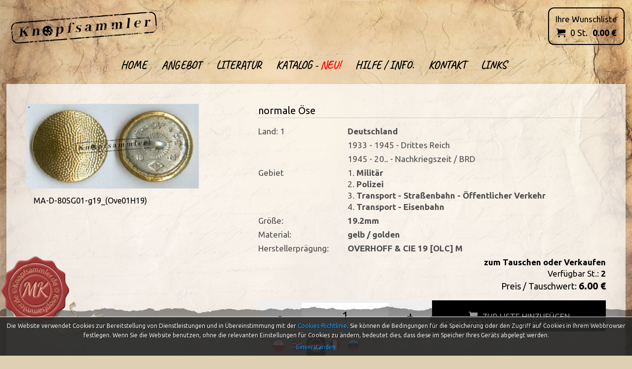

--- FILE ---
content_type: text/html; charset=utf-8
request_url: https://knopfsammler.de/product/11508/ma-d-80sg01-g19-ove01h19.html
body_size: 4310
content:
<!DOCTYPE html>
<html lang="de">
<head>
<meta charset="UTF-8" />
<title>Knopfsammler</title>
<meta name="keywords" content="" />
<meta name="description" content="" />
<meta name="robots" content="index,follow" />
<meta name="designer" content="JW Web Development" />
<meta name="viewport" content="width=device-width, initial-scale=1" />
<meta name="HandheldFriendly" content="True" />
<meta name="MobileOptimized" content="320" />
<base href="https://knopfsammler.de/" />
<link rel="stylesheet" media="all" href="public/css/bootstrap.min.css" /><link rel="stylesheet" media="all" href="public/admin/css/icons/icomoon/styles.css" /><link rel="stylesheet" media="all" href="public/css/components.css" /><link rel="stylesheet" media="all" href="public/admin/css/extras/animate.min.css" /><link rel="stylesheet" media="all" href="public/js/fancybox/jquery.fancybox.min.css" /><link rel="stylesheet" media="all" href="public/js/fancybox/custom.css" /><script src="public/js/jquery-min.js"></script><script src="public/js/bootstrap.min.js"></script><script src="public/admin/js/plugins/notifications/sweet_alert.min.js"></script><script src="public/js/js.cookie.js"></script><script src="public/js/cms.js"></script><script src="public/js/class/conf.js"></script><script src="public/js/i18n/pl.js"></script><script src="public/js/mod/shop/shopbasket.js"></script><script src="public/js/fancybox/jquery.fancybox.min.js"></script><script src="public/js/validation/jquery.validate.min.js"></script><script src="public/js/validation/additional-methods.min.js"></script><script src="public/js/validation/localization/messages_de.js"></script><script src="public/js/scrollTo.js"></script><script src="public/js/dirtyforms/jquery.dirtyforms.js"></script><script src="public/js/dirtyforms/dialogs/bootstrap.js"></script><script src="public/js/class/coockieComm.js"></script>
<link href="https://fonts.googleapis.com/css?family=Ubuntu:400,400i,700,700i&amp;subset=latin-ext" rel="stylesheet" />
<link href="https://fonts.googleapis.com/css?family=Caveat:400,700&amp;subset=latin-ext" rel="stylesheet" />
<link rel='dns-prefetch' href='//fonts.googleapis.com' />
<link href="public/css/shop.css?p=260125034323" rel="stylesheet" />
<link rel="icon" href="public/img/favicon.ico" type="image/x-icon" />
<link rel="shortcut icon" href="public/img/favicon.ico" type="image/x-icon" />
<meta itemprop="image" content="https://knopfsammler.de/upload/shop_products/11508_img1_ma-d-80sg01-g19mm_ove01h19_19,2_(k1_b2_159)_aamm.jpg" /><meta property="og:image" content="https://knopfsammler.de/upload/shop_products/11508_img1_ma-d-80sg01-g19mm_ove01h19_19,2_(k1_b2_159)_aamm.jpg" /><meta property="og:site_name" content="Knopfsammler" /><script>
var conf = new Conf();
conf.setData({
    domain: 'knopfsammler.de',
    debug: true,
    defaultCookieExpires: 7,
    loginextend: 0,
    loginextend_duration: '120000',
    ays: true,
    crtoken: '3afb934de9e252d88d6738d1c950e4ee',
    path: 'https://knopfsammler.de/'
});

cms.lang = cmslang;
cms.init(conf);
</script>
<link rel="canonical" href="https://knopfsammler.de/product/11508/ma-d-80sg01-g19-ove01h19.html" /><meta property="og:type" content="produkt" /><meta property="og:url" content="https://knopfsammler.de/product/11508/ma-d-80sg01-g19-ove01h19.html" /><meta property="og:site_name" content="Knopfsammler" /><meta property="og:price:amount" content="6.00" /><meta property="og:price:currency" content="PL" /><script type="text/javascript">$(document).ready(function(){ $('[data-toggle="tooltip-clear"]').tooltip({template:'<div class="tooltip tooltip-clear"><div class="tooltip-arrow"></div><div class="tooltip-inner"></div></div>'}); });</script>
</head><body  id="wwwpage" itemscope itemtype="http://schema.org/WebPage"><script>
			
             var confCookie = new Conf();
             confCookie.setData({
                 commId: 'comm_',
                 commPlacement: 'body',
                 url: 'https://knopfsammler.de/art/comm?idtf2=cookiecomm',
                 coockieName: 'comm_cookie'
             });
             
             coockieComm.init(confCookie);
				 
			</script><div class="modal fade" id="default-modal" tabindex="-1" role="dialog">
    <div class="modal-dialog modal-lg" role="document">
        <div class="modal-content">

        </div>
    </div>
</div>     
<header id="top"><div id="top0" >
	
	<div id="top1"><img src="public/img/top1.png" alt="" /></div>

	<div id="top2">
		<div itemscope itemtype="https://schema.org/Store"><a itemprop="url" href="https://knopfsammler.de/" title="" id="top_www"><img itemprop="logo" src="public/img/logo.png" alt="" /></a></div>
	</div>
	
	<div id="top3"><img src="public/img/top3.png" alt="" /></div>	
	
<nav itemscope itemtype="http://schema.org/SiteNavigationElement" id="gmenu0"><a id="mobnav-btn"><div><span></span><span></span><span></span></div> Menu</a><meta itemprop="name" content="Navigation Menu"><ul id="gmenu"><li ><a itemprop="url" class="item1" href="index.php" title="Home"><span itemprop="name">Home</span></a></li><li ><a itemprop="url" class="item1" href="shop/" title="Angebot"><span itemprop="name">Angebot</span></a></li><li ><a itemprop="url" class="item1" href="art/literatur" title="Literatur"><span itemprop="name">Literatur</span></a></li><li ><a itemprop="url" class="item1" href="/users/welcome/" title="Katalog"><span itemprop="name">Katalog - <span class="catalog-new-highlight">NEU!</span></span></a>
<ul class="section"><li><a itemprop="url" class="item2" href="/katalog/arch" title="Katalog - generiert"><span itemprop="name">Katalog - generiert</span></a></li><li><a itemprop="url" class="item2" href="/de/katalog/thematic" title="Kataloge - thematisch"><span itemprop="name">Kataloge - thematisch</span></a></li><li><a itemprop="url" class="item2" href="/de/katalog/manufacturers" title="Produzenten und Signaturen"><span itemprop="name">Produzenten und Signaturen</span></a></li><li><a itemprop="url" class="item2" href="/de/contact/buttonapplication" title="Knopf melden"><span itemprop="name">Knopf melden</span></a></li><li><a itemprop="url" class="item2" href="/de/users/logout" title="Ausloggen"><span itemprop="name">Ausloggen</span></a></li></ul></li><li ><a itemprop="url" class="item1" href="11/help" title="Hilfe / Info."><span itemprop="name">Hilfe / Info.</span></a></li><li ><a itemprop="url" class="item1" href="contact" title="Kontakt"><span itemprop="name">Kontakt</span></a></li><li ><a itemprop="url" class="item1" href="art/links" title="Links"><span itemprop="name">Links</span></a></li></ul></nav><script>
			$(document).ready(function(){
				$('#mobnav-btn').on("click",function () { $('BODY').toggleClass("xactive"); } );
				$('#gmenu li a.item1').on("click", function(e) {
					if ($('body').hasClass("xactive")&&$(e.target).closest('li').find('ul.section').length>0&&(e.offsetX>($(e.currentTarget).width()-20))) {
						$(e.target).toggleClass('active');
						e.preventDefault();
					}
				});
			});
			</script><div id="basket_panel"><a href="basket"><div class="name">Ihre Wunschliste</div><ul id="tbasket" class="shop-basket-animation"><li id="tbasket1"></li><li id="tbasket3"><span class="shop-items">0</span> St.</li><li id="tbasket4"><span class="shop-amount">0.00</span> €</li></ul></a></div>	
</div></header>

<script>

var tt=0;

function scrollAction(){

	var b=jQuery(window).scrollTop();

	off=0;
	
	if(!jQuery("body").hasClass("responsive_menu")){
	
		var c=0;
		
		if(b<=tt+off){
		
			if(jQuery("body").hasClass("fixedTopMenu")&&!jQuery("body").hasClass("noFixMenu")){
				jQuery("body").removeClass("fixedTopMenu").addClass("noFixMenu");
				jQuery(".topWrapFixed").hide();
			}
			
		} else if(b>tt&&!jQuery("body").hasClass("fixedTopMenu")&&!jQuery("body").hasClass("fixedTopMenu")){	
		
			jQuery("body").addClass("fixedTopMenu").removeClass("noFixMenu");							

		}
	}
}


function isResponsiveNeed(){

	var b=false;
	var a=window.innerWidth;
	if(a==undefined){
		a=jQuery(window).width();
	}

	if(a<968){
		b=true;
	}
	
	return b;
	
}

function mainMenuResponsive(){

	if(isResponsiveNeed()){
		if(!jQuery("body").hasClass("responsive_menu")){
			jQuery("body").addClass("responsive_menu");
			jQuery("body").removeClass("fixedTopMenu").addClass("noFixMenu");
		}
	} else if(jQuery("body").hasClass("responsive_menu")){		
		jQuery("body").removeClass("responsive_menu");				
	}

}

jQuery(document).ready(function(){
	tt=jQuery("#top").height();  //header height
	mainMenuResponsive();	
	scrollAction();
});

jQuery(window).resize(function(){
	mainMenuResponsive();
	scrollAction();
});

jQuery(window).scroll(function(){
	scrollAction();
});			 

$(document).ready(function() {
	var i=0;
	for (i=1;i<=4;i++) {
		$(".prod_list"+i).on("contextmenu","img",function(e) { return false; });
	}
	$('#katalog').on("contextmenu", "img", function(e) { return false; });
	$('#product_card').on("contextmenu", "img", function(e) { return false; });
	$('#literatur').on("contextmenu", "img", function(e) { return false; });
	$(document).on("contextmenu", ".fancybox-container img", function(e) { return false; });
	$(document).on("contextmenu", ".fancybox-slide img", function(e) { return false; });
});

function changeCommStyle() {
	jQuery('div.alert.alert-styled-left.alert-bordered').each(function(i,e) {
		var c = jQuery(e)[0].classList;
		var d = 0;
		if (typeof c[4] !== "undefined") {
			d = parseInt(c[4].substring(6)) + 1;
			jQuery(e).removeClass(c[4]);
		}
		if (d > 6) {
			d = 0;
		}
		jQuery(e).addClass("cstyle" + d);
	});
}
function checkCommFxStyle() {
	//if ($("#foot0").find("#comm").length > 0 && ($("#foot0").find("#comm").find("div").length > 0) {
	if ($("#foot0").find("#comm").length > 0) {
	 	if ($(window).width() < 970) {
			if ($(window).height() + window.pageYOffset + 120 > $(document).height()) {
				$("#foot0").find("#comm").first().removeClass("cstyleFx");
				$("#foot0").find("#comm").first().removeClass("cstyleMb");
			} else if ($(window).height() + window.pageYOffset + 300 > $(document).height()) {
				$("#foot0").find("#comm").first().removeClass("cstyleFx");
				$("#foot0").find("#comm").first().addClass("cstyleMb");
			} else {
				$("#foot0").find("#comm").first().addClass("cstyleFx");
				$("#foot0").find("#comm").first().removeClass("cstyleMb");
			}
		} else if ($(window).width() < 974) {
			
		}
	}
}

jQuery(document).ready(function() {
	//jQuery('div.alert.alert-styled-left.alert-bordered').each(function(i,e) {
	//	jQuery(e).append('<i class="icon icon-forward"></i>');
	//});
	//changeCommStyle();
	jQuery(document).on("click", "div.alert.alert-styled-left.alert-bordered .icon", function(i,e) {
		//changeCommStyle();
		checkCommFxStyle();
	});
	jQuery(document).on("scroll", function(e) {
		checkCommFxStyle();
	});	
});


</script>

<div id="columns">

<main id="center_k" itemprop="mainContentOfPage" itemscope itemtype="http://schema.org/WebPageElement"><div id="product_card"><div id="product_card_left"><div id="product_card_left2"><a href="upload/shop_products/11508_img1_ma-d-80sg01-g19mm_ove01h19_19,2_(k1_b2_159)_aamm.jpg" data-type="image" data-fancybox-classic data-fancybox="f-11508" data-caption="MA-D-80SG01-g19_(Ove01H19)" title="MA-D-80SG01-g19_(Ove01H19)"><img itemprop="image" src="upload/shop_products/11508_img2_ma-d-80sg01-g19mm_ove01h19_19,2_(k1_b2_159)_laal.jpg" width="350" height="171" alt="MA-D-80SG01-g19_(Ove01H19)" title="MA-D-80SG01-g19_(Ove01H19)" class="prod_img" /></a><h1 style="padding:15px;">MA-D-80SG01-g19_(Ove01H19)</h1></div></div><div id="product_card_right"><div class="opis"><p lang="zxx" style="margin-bottom: 0cm">normale Öse</p></div><div class="prod_producent row"><div class="col-lg-3">Land: 1</div><div class="col-lg-9"><span>Deutschland</span></div></div><div class="prod_producent row"><div class="col-lg-3">&nbsp;</div><div class="col-lg-9"><div>1933 - 1945 - Drittes Reich</div></div></div><div class="prod_producent row"><div class="col-lg-3">&nbsp;</div><div class="col-lg-9"><div>1945 - 20.. - Nachkriegszeit / BRD</div></div></div><div class="prod_producent row"><div class="col-lg-3">Gebiet</div><div class="col-lg-9"><span><div><span>1.</span> Militär</div><div><span>2.</span> Polizei</div><div><span>3.</span> Transport - Straßenbahn - Öffentlicher Verkehr</div><div><span>4.</span> Transport - Eisenbahn</div></span></div></div><div class="prod_producent row"><div class="col-lg-3">Größe:</div><div class="col-lg-9"><span>19.2mm</span></div></div><div class="prod_producent row"><div class="col-lg-3">Material:</div><div class="col-lg-9"><span>gelb / golden</span></div></div><div class="prod_producent row"><div class="col-lg-3">Herstellerprägung:</div><div class="col-lg-9"><span>OVERHOFF & CIE    19  [OLC]  M</span></div></div><div class="b right">zum Tauschen oder Verkaufen</div><div class="right">Verfügbar St.: <b>2</b></div><div class="prod_cena">Preis / Tauschwert:  <span class="prod_cenaw">6.00 €</span></div><div class="newline left nobr" style="padding-top:10px;"><form name="prod11508" method="post" accept-charset="utf-8" action="index.php" class="form-horizontal validate" id="prod11508"><input name="act" value="basket_add" id="act_prod11508" type="hidden" /><input name="act2" value="shop_product" id="act2_prod11508" type="hidden" /><input name="id_product" value="11508" id="id_product_prod11508" type="hidden" /><input name="paczka" value="1" id="paczka11508" type="hidden" /><div id="iloscp">            <script>
                $(function () {
                cms.plusMinusInit();
                });
            </script>
            <ul class="ppl"><li class="ppl1"><a rel="ile11508" href="#" class="minus" data-step="-1" data-min="1">-</a></li><li class="ppl2"><input name="ile" value="1" id="ile11508" class="ileb" maxlength="7" type="text" required data-rule-multiple="1" data-msg-multiple="Wartość musi być wielokrotnością {0}"  /></li><li class="ppl3"><a rel="ile11508" href="#" class="plus" data-step="1" data-min="1">+</a></li><li class="ppl4"><button value="&lt;span&gt;zur Liste hinzufügen&lt;/span&gt;" class="tobasket"  type="button" data-id="11508" data-shopadd="true" ><span>zur Liste hinzufügen</span></button></li></ul></div><input name="crtoken" value="3afb934de9e252d88d6738d1c950e4ee" id="prod11508_crtoken" type="hidden" /></form></div></div></div>	
	</main>
	
</div>


<footer id="foot"><div id="foot0">
	
	<div id="foot00">
	<div id="foot2"><img src="public/img/mk.png" /></div>	
	<div id="foot1"><nav id="d_menu" itemscope itemtype="http://schema.org/SiteNavigationElement"><ul><li><a itemprop="url" href="9/impressum" title="Impressum"><span itemprop="name">Impressum</span></a></li><li><a itemprop="url" href="10/rechtliche-notiz" title="Datenschutzerklärung"><span itemprop="name">Datenschutzerklärung</span></a></li></ul></nav></div>
	<div id="foot3"><ul>
		<li id="foot_letze">Letztes Update: 24-01-2026</li>
		<li id="foot_besuche"><b>40.063.026</b> Besuche</li>		
		<li id="foot_copy">&copy; 2026 Knopfsammler.de</li>
	</ul></div>
	<div id="foot4"><ul id="lang_menu"><li ><a href="pl"><img src="public/img/pl.png" alt="pl" /></a></li><li ><a href="en"><img src="public/img/en.png" alt="en" /></a></li><li  class="wyb"><a href="de"><img src="public/img/de.png" alt="de" /></a></li><li ><a href="fr"><img src="public/img/fr.png" alt="fr" /></a></li><li ><a href="ru"><img src="public/img/ru.png" alt="ru" /></a></li></ul></div>
</div></div></footer>


</body></html>

--- FILE ---
content_type: text/html; charset=utf-8
request_url: https://knopfsammler.de/art/comm?idtf2=cookiecomm&_=1769309004333
body_size: -104
content:
{"status":"ok","html":"<div id=\"comm_info\"><div id=\"comm_txt\"><p>Die Website verwendet Cookies zur Bereitstellung von Dienstleistungen und in \u00dcbereinstimmung mit der <span style=\"line-height:108%\"> <a href=\"56\/cookies-richtlinie\">Cookies-Richtlinie<\/a>. <\/span>Sie k\u00f6nnen die Bedingungen f\u00fcr die Speicherung oder den Zugriff auf Cookies in Ihrem Webbrowser festlegen. Wenn Sie die Website benutzen, ohne die relevanten Einstellungen f\u00fcr Cookies zu \u00e4ndern, bedeutet dies, dass diese im Speicher Ihres Ger\u00e4ts abgelegt werden.<\/p><div><a href=\"#\" id=\"comm_close\">Einverstanden<\/a><\/div><\/div>"}